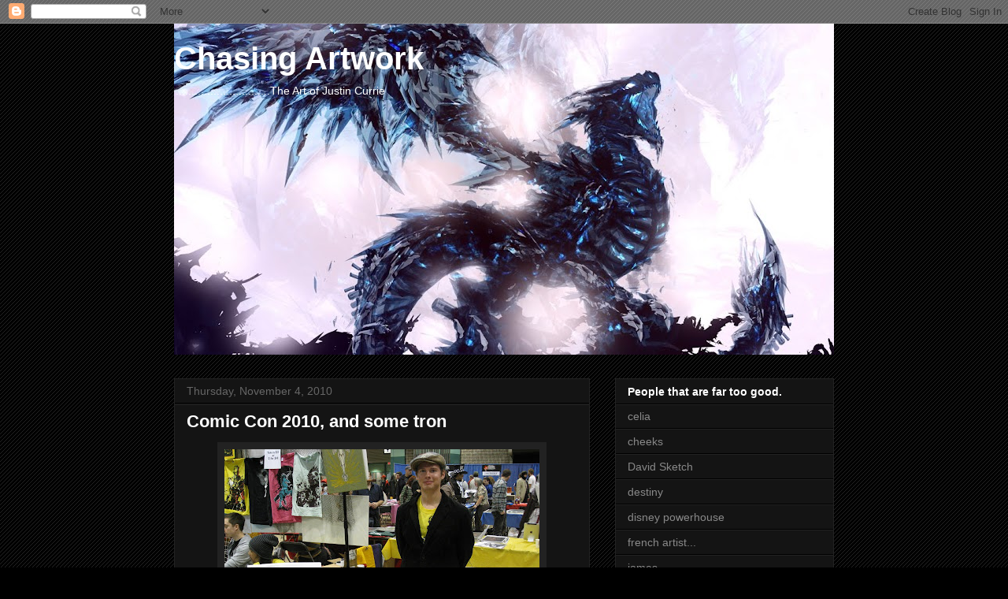

--- FILE ---
content_type: text/html; charset=UTF-8
request_url: http://currieart.blogspot.com/2010/11/comic-con-2010-and-some-tron.html
body_size: 9922
content:
<!DOCTYPE html>
<html class='v2' dir='ltr' lang='en'>
<head>
<link href='https://www.blogger.com/static/v1/widgets/335934321-css_bundle_v2.css' rel='stylesheet' type='text/css'/>
<meta content='width=1100' name='viewport'/>
<meta content='text/html; charset=UTF-8' http-equiv='Content-Type'/>
<meta content='blogger' name='generator'/>
<link href='http://currieart.blogspot.com/favicon.ico' rel='icon' type='image/x-icon'/>
<link href='http://currieart.blogspot.com/2010/11/comic-con-2010-and-some-tron.html' rel='canonical'/>
<link rel="alternate" type="application/atom+xml" title="Chasing Artwork - Atom" href="http://currieart.blogspot.com/feeds/posts/default" />
<link rel="alternate" type="application/rss+xml" title="Chasing Artwork - RSS" href="http://currieart.blogspot.com/feeds/posts/default?alt=rss" />
<link rel="service.post" type="application/atom+xml" title="Chasing Artwork - Atom" href="https://www.blogger.com/feeds/3889244106298444766/posts/default" />

<link rel="alternate" type="application/atom+xml" title="Chasing Artwork - Atom" href="http://currieart.blogspot.com/feeds/7032527747919975235/comments/default" />
<!--Can't find substitution for tag [blog.ieCssRetrofitLinks]-->
<link href='https://blogger.googleusercontent.com/img/b/R29vZ2xl/AVvXsEgF2DbaDip4gSmt739m0RuRBDR0wZanJy5sLmYBNx5ZPwaR9sGVC8WSgKVEP85L3CFrTYGJHxmMQ5zgDmyndxv_6TpypEEZ9UgQemWD366FDVXd1wUO7_XfcoJk9IQ1zv2aO0xtFi1a7a4/s400/C4_2010_Justin.jpg' rel='image_src'/>
<meta content='http://currieart.blogspot.com/2010/11/comic-con-2010-and-some-tron.html' property='og:url'/>
<meta content='Comic Con 2010, and some tron' property='og:title'/>
<meta content='Winnipeg&#39;s Comic Con 2010 was last weekend, went very very well for myself and my work. Think my next con will be Toronto&#39;s Wizard con in ma...' property='og:description'/>
<meta content='https://blogger.googleusercontent.com/img/b/R29vZ2xl/AVvXsEgF2DbaDip4gSmt739m0RuRBDR0wZanJy5sLmYBNx5ZPwaR9sGVC8WSgKVEP85L3CFrTYGJHxmMQ5zgDmyndxv_6TpypEEZ9UgQemWD366FDVXd1wUO7_XfcoJk9IQ1zv2aO0xtFi1a7a4/w1200-h630-p-k-no-nu/C4_2010_Justin.jpg' property='og:image'/>
<title>Chasing Artwork: Comic Con 2010, and some tron</title>
<style id='page-skin-1' type='text/css'><!--
/*
-----------------------------------------------
Blogger Template Style
Name:     Awesome Inc.
Designer: Tina Chen
URL:      tinachen.org
----------------------------------------------- */
/* Content
----------------------------------------------- */
body {
font: normal normal 13px Arial, Tahoma, Helvetica, FreeSans, sans-serif;
color: #ffffff;
background: #000000 url(http://www.blogblog.com/1kt/awesomeinc/body_background_dark.png) repeat scroll top left;
}
html body .content-outer {
min-width: 0;
max-width: 100%;
width: 100%;
}
a:link {
text-decoration: none;
color: #888888;
}
a:visited {
text-decoration: none;
color: #444444;
}
a:hover {
text-decoration: underline;
color: #cccccc;
}
.body-fauxcolumn-outer .cap-top {
position: absolute;
z-index: 1;
height: 276px;
width: 100%;
background: transparent none repeat-x scroll top left;
_background-image: none;
}
/* Columns
----------------------------------------------- */
.content-inner {
padding: 0;
}
.header-inner .section {
margin: 0 16px;
}
.tabs-inner .section {
margin: 0 16px;
}
.main-inner {
padding-top: 30px;
}
.main-inner .column-center-inner,
.main-inner .column-left-inner,
.main-inner .column-right-inner {
padding: 0 5px;
}
*+html body .main-inner .column-center-inner {
margin-top: -30px;
}
#layout .main-inner .column-center-inner {
margin-top: 0;
}
/* Header
----------------------------------------------- */
.header-outer {
margin: 0 0 0 0;
background: transparent none repeat scroll 0 0;
}
.Header h1 {
font: normal bold 40px Arial, Tahoma, Helvetica, FreeSans, sans-serif;
color: #ffffff;
text-shadow: 0 0 -1px #000000;
}
.Header h1 a {
color: #ffffff;
}
.Header .description {
font: normal normal 14px Arial, Tahoma, Helvetica, FreeSans, sans-serif;
color: #ffffff;
}
.header-inner .Header .titlewrapper,
.header-inner .Header .descriptionwrapper {
padding-left: 0;
padding-right: 0;
margin-bottom: 0;
}
.header-inner .Header .titlewrapper {
padding-top: 22px;
}
/* Tabs
----------------------------------------------- */
.tabs-outer {
overflow: hidden;
position: relative;
background: #141414 none repeat scroll 0 0;
}
#layout .tabs-outer {
overflow: visible;
}
.tabs-cap-top, .tabs-cap-bottom {
position: absolute;
width: 100%;
border-top: 1px solid #222222;
}
.tabs-cap-bottom {
bottom: 0;
}
.tabs-inner .widget li a {
display: inline-block;
margin: 0;
padding: .6em 1.5em;
font: normal bold 14px Arial, Tahoma, Helvetica, FreeSans, sans-serif;
color: #ffffff;
border-top: 1px solid #222222;
border-bottom: 1px solid #222222;
border-left: 1px solid #222222;
height: 16px;
line-height: 16px;
}
.tabs-inner .widget li:last-child a {
border-right: 1px solid #222222;
}
.tabs-inner .widget li.selected a, .tabs-inner .widget li a:hover {
background: #444444 none repeat-x scroll 0 -100px;
color: #ffffff;
}
/* Headings
----------------------------------------------- */
h2 {
font: normal bold 14px Arial, Tahoma, Helvetica, FreeSans, sans-serif;
color: #ffffff;
}
/* Widgets
----------------------------------------------- */
.main-inner .section {
margin: 0 27px;
padding: 0;
}
.main-inner .column-left-outer,
.main-inner .column-right-outer {
margin-top: 0;
}
#layout .main-inner .column-left-outer,
#layout .main-inner .column-right-outer {
margin-top: 0;
}
.main-inner .column-left-inner,
.main-inner .column-right-inner {
background: transparent none repeat 0 0;
-moz-box-shadow: 0 0 0 rgba(0, 0, 0, .2);
-webkit-box-shadow: 0 0 0 rgba(0, 0, 0, .2);
-goog-ms-box-shadow: 0 0 0 rgba(0, 0, 0, .2);
box-shadow: 0 0 0 rgba(0, 0, 0, .2);
-moz-border-radius: 0;
-webkit-border-radius: 0;
-goog-ms-border-radius: 0;
border-radius: 0;
}
#layout .main-inner .column-left-inner,
#layout .main-inner .column-right-inner {
margin-top: 0;
}
.sidebar .widget {
font: normal normal 14px Arial, Tahoma, Helvetica, FreeSans, sans-serif;
color: #ffffff;
}
.sidebar .widget a:link {
color: #888888;
}
.sidebar .widget a:visited {
color: #444444;
}
.sidebar .widget a:hover {
color: #cccccc;
}
.sidebar .widget h2 {
text-shadow: 0 0 -1px #000000;
}
.main-inner .widget {
background-color: #141414;
border: 1px solid #222222;
padding: 0 15px 15px;
margin: 20px -16px;
-moz-box-shadow: 0 0 0 rgba(0, 0, 0, .2);
-webkit-box-shadow: 0 0 0 rgba(0, 0, 0, .2);
-goog-ms-box-shadow: 0 0 0 rgba(0, 0, 0, .2);
box-shadow: 0 0 0 rgba(0, 0, 0, .2);
-moz-border-radius: 0;
-webkit-border-radius: 0;
-goog-ms-border-radius: 0;
border-radius: 0;
}
.main-inner .widget h2 {
margin: 0 -15px;
padding: .6em 15px .5em;
border-bottom: 1px solid #000000;
}
.footer-inner .widget h2 {
padding: 0 0 .4em;
border-bottom: 1px solid #000000;
}
.main-inner .widget h2 + div, .footer-inner .widget h2 + div {
border-top: 1px solid #222222;
padding-top: 8px;
}
.main-inner .widget .widget-content {
margin: 0 -15px;
padding: 7px 15px 0;
}
.main-inner .widget ul, .main-inner .widget #ArchiveList ul.flat {
margin: -8px -15px 0;
padding: 0;
list-style: none;
}
.main-inner .widget #ArchiveList {
margin: -8px 0 0;
}
.main-inner .widget ul li, .main-inner .widget #ArchiveList ul.flat li {
padding: .5em 15px;
text-indent: 0;
color: #666666;
border-top: 1px solid #222222;
border-bottom: 1px solid #000000;
}
.main-inner .widget #ArchiveList ul li {
padding-top: .25em;
padding-bottom: .25em;
}
.main-inner .widget ul li:first-child, .main-inner .widget #ArchiveList ul.flat li:first-child {
border-top: none;
}
.main-inner .widget ul li:last-child, .main-inner .widget #ArchiveList ul.flat li:last-child {
border-bottom: none;
}
.post-body {
position: relative;
}
.main-inner .widget .post-body ul {
padding: 0 2.5em;
margin: .5em 0;
list-style: disc;
}
.main-inner .widget .post-body ul li {
padding: 0.25em 0;
margin-bottom: .25em;
color: #ffffff;
border: none;
}
.footer-inner .widget ul {
padding: 0;
list-style: none;
}
.widget .zippy {
color: #666666;
}
/* Posts
----------------------------------------------- */
body .main-inner .Blog {
padding: 0;
margin-bottom: 1em;
background-color: transparent;
border: none;
-moz-box-shadow: 0 0 0 rgba(0, 0, 0, 0);
-webkit-box-shadow: 0 0 0 rgba(0, 0, 0, 0);
-goog-ms-box-shadow: 0 0 0 rgba(0, 0, 0, 0);
box-shadow: 0 0 0 rgba(0, 0, 0, 0);
}
.main-inner .section:last-child .Blog:last-child {
padding: 0;
margin-bottom: 1em;
}
.main-inner .widget h2.date-header {
margin: 0 -15px 1px;
padding: 0 0 0 0;
font: normal normal 14px Arial, Tahoma, Helvetica, FreeSans, sans-serif;
color: #666666;
background: transparent none no-repeat scroll top left;
border-top: 0 solid #222222;
border-bottom: 1px solid #000000;
-moz-border-radius-topleft: 0;
-moz-border-radius-topright: 0;
-webkit-border-top-left-radius: 0;
-webkit-border-top-right-radius: 0;
border-top-left-radius: 0;
border-top-right-radius: 0;
position: static;
bottom: 100%;
right: 15px;
text-shadow: 0 0 -1px #000000;
}
.main-inner .widget h2.date-header span {
font: normal normal 14px Arial, Tahoma, Helvetica, FreeSans, sans-serif;
display: block;
padding: .5em 15px;
border-left: 0 solid #222222;
border-right: 0 solid #222222;
}
.date-outer {
position: relative;
margin: 30px 0 20px;
padding: 0 15px;
background-color: #141414;
border: 1px solid #222222;
-moz-box-shadow: 0 0 0 rgba(0, 0, 0, .2);
-webkit-box-shadow: 0 0 0 rgba(0, 0, 0, .2);
-goog-ms-box-shadow: 0 0 0 rgba(0, 0, 0, .2);
box-shadow: 0 0 0 rgba(0, 0, 0, .2);
-moz-border-radius: 0;
-webkit-border-radius: 0;
-goog-ms-border-radius: 0;
border-radius: 0;
}
.date-outer:first-child {
margin-top: 0;
}
.date-outer:last-child {
margin-bottom: 20px;
-moz-border-radius-bottomleft: 0;
-moz-border-radius-bottomright: 0;
-webkit-border-bottom-left-radius: 0;
-webkit-border-bottom-right-radius: 0;
-goog-ms-border-bottom-left-radius: 0;
-goog-ms-border-bottom-right-radius: 0;
border-bottom-left-radius: 0;
border-bottom-right-radius: 0;
}
.date-posts {
margin: 0 -15px;
padding: 0 15px;
clear: both;
}
.post-outer, .inline-ad {
border-top: 1px solid #222222;
margin: 0 -15px;
padding: 15px 15px;
}
.post-outer {
padding-bottom: 10px;
}
.post-outer:first-child {
padding-top: 0;
border-top: none;
}
.post-outer:last-child, .inline-ad:last-child {
border-bottom: none;
}
.post-body {
position: relative;
}
.post-body img {
padding: 8px;
background: #222222;
border: 1px solid transparent;
-moz-box-shadow: 0 0 0 rgba(0, 0, 0, .2);
-webkit-box-shadow: 0 0 0 rgba(0, 0, 0, .2);
box-shadow: 0 0 0 rgba(0, 0, 0, .2);
-moz-border-radius: 0;
-webkit-border-radius: 0;
border-radius: 0;
}
h3.post-title, h4 {
font: normal bold 22px Arial, Tahoma, Helvetica, FreeSans, sans-serif;
color: #ffffff;
}
h3.post-title a {
font: normal bold 22px Arial, Tahoma, Helvetica, FreeSans, sans-serif;
color: #ffffff;
}
h3.post-title a:hover {
color: #cccccc;
text-decoration: underline;
}
.post-header {
margin: 0 0 1em;
}
.post-body {
line-height: 1.4;
}
.post-outer h2 {
color: #ffffff;
}
.post-footer {
margin: 1.5em 0 0;
}
#blog-pager {
padding: 15px;
font-size: 120%;
background-color: #141414;
border: 1px solid #222222;
-moz-box-shadow: 0 0 0 rgba(0, 0, 0, .2);
-webkit-box-shadow: 0 0 0 rgba(0, 0, 0, .2);
-goog-ms-box-shadow: 0 0 0 rgba(0, 0, 0, .2);
box-shadow: 0 0 0 rgba(0, 0, 0, .2);
-moz-border-radius: 0;
-webkit-border-radius: 0;
-goog-ms-border-radius: 0;
border-radius: 0;
-moz-border-radius-topleft: 0;
-moz-border-radius-topright: 0;
-webkit-border-top-left-radius: 0;
-webkit-border-top-right-radius: 0;
-goog-ms-border-top-left-radius: 0;
-goog-ms-border-top-right-radius: 0;
border-top-left-radius: 0;
border-top-right-radius-topright: 0;
margin-top: 1em;
}
.blog-feeds, .post-feeds {
margin: 1em 0;
text-align: center;
color: #ffffff;
}
.blog-feeds a, .post-feeds a {
color: #888888;
}
.blog-feeds a:visited, .post-feeds a:visited {
color: #444444;
}
.blog-feeds a:hover, .post-feeds a:hover {
color: #cccccc;
}
.post-outer .comments {
margin-top: 2em;
}
/* Comments
----------------------------------------------- */
.comments .comments-content .icon.blog-author {
background-repeat: no-repeat;
background-image: url([data-uri]);
}
.comments .comments-content .loadmore a {
border-top: 1px solid #222222;
border-bottom: 1px solid #222222;
}
.comments .continue {
border-top: 2px solid #222222;
}
/* Footer
----------------------------------------------- */
.footer-outer {
margin: -0 0 -1px;
padding: 0 0 0;
color: #ffffff;
overflow: hidden;
}
.footer-fauxborder-left {
border-top: 1px solid #222222;
background: #141414 none repeat scroll 0 0;
-moz-box-shadow: 0 0 0 rgba(0, 0, 0, .2);
-webkit-box-shadow: 0 0 0 rgba(0, 0, 0, .2);
-goog-ms-box-shadow: 0 0 0 rgba(0, 0, 0, .2);
box-shadow: 0 0 0 rgba(0, 0, 0, .2);
margin: 0 -0;
}
/* Mobile
----------------------------------------------- */
body.mobile {
background-size: auto;
}
.mobile .body-fauxcolumn-outer {
background: transparent none repeat scroll top left;
}
*+html body.mobile .main-inner .column-center-inner {
margin-top: 0;
}
.mobile .main-inner .widget {
padding: 0 0 15px;
}
.mobile .main-inner .widget h2 + div,
.mobile .footer-inner .widget h2 + div {
border-top: none;
padding-top: 0;
}
.mobile .footer-inner .widget h2 {
padding: 0.5em 0;
border-bottom: none;
}
.mobile .main-inner .widget .widget-content {
margin: 0;
padding: 7px 0 0;
}
.mobile .main-inner .widget ul,
.mobile .main-inner .widget #ArchiveList ul.flat {
margin: 0 -15px 0;
}
.mobile .main-inner .widget h2.date-header {
right: 0;
}
.mobile .date-header span {
padding: 0.4em 0;
}
.mobile .date-outer:first-child {
margin-bottom: 0;
border: 1px solid #222222;
-moz-border-radius-topleft: 0;
-moz-border-radius-topright: 0;
-webkit-border-top-left-radius: 0;
-webkit-border-top-right-radius: 0;
-goog-ms-border-top-left-radius: 0;
-goog-ms-border-top-right-radius: 0;
border-top-left-radius: 0;
border-top-right-radius: 0;
}
.mobile .date-outer {
border-color: #222222;
border-width: 0 1px 1px;
}
.mobile .date-outer:last-child {
margin-bottom: 0;
}
.mobile .main-inner {
padding: 0;
}
.mobile .header-inner .section {
margin: 0;
}
.mobile .post-outer, .mobile .inline-ad {
padding: 5px 0;
}
.mobile .tabs-inner .section {
margin: 0 10px;
}
.mobile .main-inner .widget h2 {
margin: 0;
padding: 0;
}
.mobile .main-inner .widget h2.date-header span {
padding: 0;
}
.mobile .main-inner .widget .widget-content {
margin: 0;
padding: 7px 0 0;
}
.mobile #blog-pager {
border: 1px solid transparent;
background: #141414 none repeat scroll 0 0;
}
.mobile .main-inner .column-left-inner,
.mobile .main-inner .column-right-inner {
background: transparent none repeat 0 0;
-moz-box-shadow: none;
-webkit-box-shadow: none;
-goog-ms-box-shadow: none;
box-shadow: none;
}
.mobile .date-posts {
margin: 0;
padding: 0;
}
.mobile .footer-fauxborder-left {
margin: 0;
border-top: inherit;
}
.mobile .main-inner .section:last-child .Blog:last-child {
margin-bottom: 0;
}
.mobile-index-contents {
color: #ffffff;
}
.mobile .mobile-link-button {
background: #888888 none repeat scroll 0 0;
}
.mobile-link-button a:link, .mobile-link-button a:visited {
color: #ffffff;
}
.mobile .tabs-inner .PageList .widget-content {
background: transparent;
border-top: 1px solid;
border-color: #222222;
color: #ffffff;
}
.mobile .tabs-inner .PageList .widget-content .pagelist-arrow {
border-left: 1px solid #222222;
}

--></style>
<style id='template-skin-1' type='text/css'><!--
body {
min-width: 870px;
}
.content-outer, .content-fauxcolumn-outer, .region-inner {
min-width: 870px;
max-width: 870px;
_width: 870px;
}
.main-inner .columns {
padding-left: 0;
padding-right: 310px;
}
.main-inner .fauxcolumn-center-outer {
left: 0;
right: 310px;
/* IE6 does not respect left and right together */
_width: expression(this.parentNode.offsetWidth -
parseInt("0") -
parseInt("310px") + 'px');
}
.main-inner .fauxcolumn-left-outer {
width: 0;
}
.main-inner .fauxcolumn-right-outer {
width: 310px;
}
.main-inner .column-left-outer {
width: 0;
right: 100%;
margin-left: -0;
}
.main-inner .column-right-outer {
width: 310px;
margin-right: -310px;
}
#layout {
min-width: 0;
}
#layout .content-outer {
min-width: 0;
width: 800px;
}
#layout .region-inner {
min-width: 0;
width: auto;
}
body#layout div.add_widget {
padding: 8px;
}
body#layout div.add_widget a {
margin-left: 32px;
}
--></style>
<link href='https://www.blogger.com/dyn-css/authorization.css?targetBlogID=3889244106298444766&amp;zx=9ee36652-be10-43fa-b49f-606aad2e40b6' media='none' onload='if(media!=&#39;all&#39;)media=&#39;all&#39;' rel='stylesheet'/><noscript><link href='https://www.blogger.com/dyn-css/authorization.css?targetBlogID=3889244106298444766&amp;zx=9ee36652-be10-43fa-b49f-606aad2e40b6' rel='stylesheet'/></noscript>
<meta name='google-adsense-platform-account' content='ca-host-pub-1556223355139109'/>
<meta name='google-adsense-platform-domain' content='blogspot.com'/>

</head>
<body class='loading variant-dark'>
<div class='navbar section' id='navbar' name='Navbar'><div class='widget Navbar' data-version='1' id='Navbar1'><script type="text/javascript">
    function setAttributeOnload(object, attribute, val) {
      if(window.addEventListener) {
        window.addEventListener('load',
          function(){ object[attribute] = val; }, false);
      } else {
        window.attachEvent('onload', function(){ object[attribute] = val; });
      }
    }
  </script>
<div id="navbar-iframe-container"></div>
<script type="text/javascript" src="https://apis.google.com/js/platform.js"></script>
<script type="text/javascript">
      gapi.load("gapi.iframes:gapi.iframes.style.bubble", function() {
        if (gapi.iframes && gapi.iframes.getContext) {
          gapi.iframes.getContext().openChild({
              url: 'https://www.blogger.com/navbar/3889244106298444766?po\x3d7032527747919975235\x26origin\x3dhttp://currieart.blogspot.com',
              where: document.getElementById("navbar-iframe-container"),
              id: "navbar-iframe"
          });
        }
      });
    </script><script type="text/javascript">
(function() {
var script = document.createElement('script');
script.type = 'text/javascript';
script.src = '//pagead2.googlesyndication.com/pagead/js/google_top_exp.js';
var head = document.getElementsByTagName('head')[0];
if (head) {
head.appendChild(script);
}})();
</script>
</div></div>
<div class='body-fauxcolumns'>
<div class='fauxcolumn-outer body-fauxcolumn-outer'>
<div class='cap-top'>
<div class='cap-left'></div>
<div class='cap-right'></div>
</div>
<div class='fauxborder-left'>
<div class='fauxborder-right'></div>
<div class='fauxcolumn-inner'>
</div>
</div>
<div class='cap-bottom'>
<div class='cap-left'></div>
<div class='cap-right'></div>
</div>
</div>
</div>
<div class='content'>
<div class='content-fauxcolumns'>
<div class='fauxcolumn-outer content-fauxcolumn-outer'>
<div class='cap-top'>
<div class='cap-left'></div>
<div class='cap-right'></div>
</div>
<div class='fauxborder-left'>
<div class='fauxborder-right'></div>
<div class='fauxcolumn-inner'>
</div>
</div>
<div class='cap-bottom'>
<div class='cap-left'></div>
<div class='cap-right'></div>
</div>
</div>
</div>
<div class='content-outer'>
<div class='content-cap-top cap-top'>
<div class='cap-left'></div>
<div class='cap-right'></div>
</div>
<div class='fauxborder-left content-fauxborder-left'>
<div class='fauxborder-right content-fauxborder-right'></div>
<div class='content-inner'>
<header>
<div class='header-outer'>
<div class='header-cap-top cap-top'>
<div class='cap-left'></div>
<div class='cap-right'></div>
</div>
<div class='fauxborder-left header-fauxborder-left'>
<div class='fauxborder-right header-fauxborder-right'></div>
<div class='region-inner header-inner'>
<div class='header section' id='header' name='Header'><div class='widget Header' data-version='1' id='Header1'>
<div id='header-inner' style='background-image: url("https://blogger.googleusercontent.com/img/b/R29vZ2xl/AVvXsEjaBlOD-4FbM6fvH0ZQwhl6_fKH5DNJAqyTkvTa-m-uIhZZ-NoxSoGpUJABSi9sTbya3vLpaCKDm4yVn-24cqhzIWuG_3nVgdiTEg85qswZeDcb45OTeD15QdxcIVECoNFBW4FnQKIlHj8/s838/header.jpg"); background-position: left; min-height: 420px; _height: 420px; background-repeat: no-repeat; '>
<div class='titlewrapper' style='background: transparent'>
<h1 class='title' style='background: transparent; border-width: 0px'>
<a href='http://currieart.blogspot.com/'>
Chasing Artwork
</a>
</h1>
</div>
<div class='descriptionwrapper'>
<p class='description'><span>..............................The Art of Justin Currie</span></p>
</div>
</div>
</div></div>
</div>
</div>
<div class='header-cap-bottom cap-bottom'>
<div class='cap-left'></div>
<div class='cap-right'></div>
</div>
</div>
</header>
<div class='tabs-outer'>
<div class='tabs-cap-top cap-top'>
<div class='cap-left'></div>
<div class='cap-right'></div>
</div>
<div class='fauxborder-left tabs-fauxborder-left'>
<div class='fauxborder-right tabs-fauxborder-right'></div>
<div class='region-inner tabs-inner'>
<div class='tabs no-items section' id='crosscol' name='Cross-Column'></div>
<div class='tabs no-items section' id='crosscol-overflow' name='Cross-Column 2'></div>
</div>
</div>
<div class='tabs-cap-bottom cap-bottom'>
<div class='cap-left'></div>
<div class='cap-right'></div>
</div>
</div>
<div class='main-outer'>
<div class='main-cap-top cap-top'>
<div class='cap-left'></div>
<div class='cap-right'></div>
</div>
<div class='fauxborder-left main-fauxborder-left'>
<div class='fauxborder-right main-fauxborder-right'></div>
<div class='region-inner main-inner'>
<div class='columns fauxcolumns'>
<div class='fauxcolumn-outer fauxcolumn-center-outer'>
<div class='cap-top'>
<div class='cap-left'></div>
<div class='cap-right'></div>
</div>
<div class='fauxborder-left'>
<div class='fauxborder-right'></div>
<div class='fauxcolumn-inner'>
</div>
</div>
<div class='cap-bottom'>
<div class='cap-left'></div>
<div class='cap-right'></div>
</div>
</div>
<div class='fauxcolumn-outer fauxcolumn-left-outer'>
<div class='cap-top'>
<div class='cap-left'></div>
<div class='cap-right'></div>
</div>
<div class='fauxborder-left'>
<div class='fauxborder-right'></div>
<div class='fauxcolumn-inner'>
</div>
</div>
<div class='cap-bottom'>
<div class='cap-left'></div>
<div class='cap-right'></div>
</div>
</div>
<div class='fauxcolumn-outer fauxcolumn-right-outer'>
<div class='cap-top'>
<div class='cap-left'></div>
<div class='cap-right'></div>
</div>
<div class='fauxborder-left'>
<div class='fauxborder-right'></div>
<div class='fauxcolumn-inner'>
</div>
</div>
<div class='cap-bottom'>
<div class='cap-left'></div>
<div class='cap-right'></div>
</div>
</div>
<!-- corrects IE6 width calculation -->
<div class='columns-inner'>
<div class='column-center-outer'>
<div class='column-center-inner'>
<div class='main section' id='main' name='Main'><div class='widget Blog' data-version='1' id='Blog1'>
<div class='blog-posts hfeed'>

          <div class="date-outer">
        
<h2 class='date-header'><span>Thursday, November 4, 2010</span></h2>

          <div class="date-posts">
        
<div class='post-outer'>
<div class='post hentry uncustomized-post-template' itemprop='blogPost' itemscope='itemscope' itemtype='http://schema.org/BlogPosting'>
<meta content='https://blogger.googleusercontent.com/img/b/R29vZ2xl/AVvXsEgF2DbaDip4gSmt739m0RuRBDR0wZanJy5sLmYBNx5ZPwaR9sGVC8WSgKVEP85L3CFrTYGJHxmMQ5zgDmyndxv_6TpypEEZ9UgQemWD366FDVXd1wUO7_XfcoJk9IQ1zv2aO0xtFi1a7a4/s400/C4_2010_Justin.jpg' itemprop='image_url'/>
<meta content='3889244106298444766' itemprop='blogId'/>
<meta content='7032527747919975235' itemprop='postId'/>
<a name='7032527747919975235'></a>
<h3 class='post-title entry-title' itemprop='name'>
Comic Con 2010, and some tron
</h3>
<div class='post-header'>
<div class='post-header-line-1'></div>
</div>
<div class='post-body entry-content' id='post-body-7032527747919975235' itemprop='description articleBody'>
<a href="https://blogger.googleusercontent.com/img/b/R29vZ2xl/AVvXsEgF2DbaDip4gSmt739m0RuRBDR0wZanJy5sLmYBNx5ZPwaR9sGVC8WSgKVEP85L3CFrTYGJHxmMQ5zgDmyndxv_6TpypEEZ9UgQemWD366FDVXd1wUO7_XfcoJk9IQ1zv2aO0xtFi1a7a4/s1600/C4_2010_Justin.jpg" onblur="try {parent.deselectBloggerImageGracefully();} catch(e) {}"><img alt="" border="0" id="BLOGGER_PHOTO_ID_5535588367312559170" src="https://blogger.googleusercontent.com/img/b/R29vZ2xl/AVvXsEgF2DbaDip4gSmt739m0RuRBDR0wZanJy5sLmYBNx5ZPwaR9sGVC8WSgKVEP85L3CFrTYGJHxmMQ5zgDmyndxv_6TpypEEZ9UgQemWD366FDVXd1wUO7_XfcoJk9IQ1zv2aO0xtFi1a7a4/s400/C4_2010_Justin.jpg" style="margin: 0px auto 10px; display: block; text-align: center; cursor: pointer; width: 400px; height: 300px;" /></a><br />Winnipeg's Comic Con 2010 was last weekend, went very very well for myself and my work. Think my next con will be Toronto's Wizard con in march, then hopefully I can attend something big in the states, perhaps new york :)<br /><br /><div style="text-align: center;"><a href="https://blogger.googleusercontent.com/img/b/R29vZ2xl/AVvXsEgYQqZp-IvNukx-wOmOSLSo5J_Mz_elS9CbX01fOk7IxK9GJisix5yNY4ZPMqyW4SmgsrHPYo4rkjboRh9dou-vSlQxtSKgDXTiy__PL-xvSHooZ0SjxKVygMGAUmkRo_2DOu9cv-UQYs0/s1600/Picture+4.png" onblur="try {parent.deselectBloggerImageGracefully();} catch(e) {}"><img alt="" border="0" id="BLOGGER_PHOTO_ID_5535588356993269650" src="https://blogger.googleusercontent.com/img/b/R29vZ2xl/AVvXsEgYQqZp-IvNukx-wOmOSLSo5J_Mz_elS9CbX01fOk7IxK9GJisix5yNY4ZPMqyW4SmgsrHPYo4rkjboRh9dou-vSlQxtSKgDXTiy__PL-xvSHooZ0SjxKVygMGAUmkRo_2DOu9cv-UQYs0/s400/Picture+4.png" style="margin: 0px auto 10px; display: block; text-align: center; cursor: pointer; width: 267px; height: 400px;" /></a>The new tron movie has me captivated. the visual style is just top notch. hope the actual film will be nearly as good as the art direction :)<br /><br />Im calling this character "Aster"<br /></div>
<div style='clear: both;'></div>
</div>
<div class='post-footer'>
<div class='post-footer-line post-footer-line-1'>
<span class='post-author vcard'>
Posted by
<span class='fn' itemprop='author' itemscope='itemscope' itemtype='http://schema.org/Person'>
<meta content='https://www.blogger.com/profile/02729081430492247696' itemprop='url'/>
<a class='g-profile' href='https://www.blogger.com/profile/02729081430492247696' rel='author' title='author profile'>
<span itemprop='name'>Justin</span>
</a>
</span>
</span>
<span class='post-timestamp'>
at
<meta content='http://currieart.blogspot.com/2010/11/comic-con-2010-and-some-tron.html' itemprop='url'/>
<a class='timestamp-link' href='http://currieart.blogspot.com/2010/11/comic-con-2010-and-some-tron.html' rel='bookmark' title='permanent link'><abbr class='published' itemprop='datePublished' title='2010-11-04T00:09:00-07:00'>12:09&#8239;AM</abbr></a>
</span>
<span class='post-comment-link'>
</span>
<span class='post-icons'>
<span class='item-control blog-admin pid-1754258879'>
<a href='https://www.blogger.com/post-edit.g?blogID=3889244106298444766&postID=7032527747919975235&from=pencil' title='Edit Post'>
<img alt='' class='icon-action' height='18' src='https://resources.blogblog.com/img/icon18_edit_allbkg.gif' width='18'/>
</a>
</span>
</span>
<div class='post-share-buttons goog-inline-block'>
</div>
</div>
<div class='post-footer-line post-footer-line-2'>
<span class='post-labels'>
Labels:
<a href='http://currieart.blogspot.com/search/label/Comic%20Con' rel='tag'>Comic Con</a>,
<a href='http://currieart.blogspot.com/search/label/Shattered%20Vector%20Painting' rel='tag'>Shattered Vector Painting</a>,
<a href='http://currieart.blogspot.com/search/label/Tron' rel='tag'>Tron</a>
</span>
</div>
<div class='post-footer-line post-footer-line-3'>
<span class='post-location'>
</span>
</div>
</div>
</div>
<div class='comments' id='comments'>
<a name='comments'></a>
<h4>No comments:</h4>
<div id='Blog1_comments-block-wrapper'>
<dl class='avatar-comment-indent' id='comments-block'>
</dl>
</div>
<p class='comment-footer'>
<a href='https://www.blogger.com/comment/fullpage/post/3889244106298444766/7032527747919975235' onclick=''>Post a Comment</a>
</p>
</div>
</div>

        </div></div>
      
</div>
<div class='blog-pager' id='blog-pager'>
<span id='blog-pager-newer-link'>
<a class='blog-pager-newer-link' href='http://currieart.blogspot.com/2010/11/remnant-2.html' id='Blog1_blog-pager-newer-link' title='Newer Post'>Newer Post</a>
</span>
<span id='blog-pager-older-link'>
<a class='blog-pager-older-link' href='http://currieart.blogspot.com/2010/10/art-nights.html' id='Blog1_blog-pager-older-link' title='Older Post'>Older Post</a>
</span>
<a class='home-link' href='http://currieart.blogspot.com/'>Home</a>
</div>
<div class='clear'></div>
<div class='post-feeds'>
<div class='feed-links'>
Subscribe to:
<a class='feed-link' href='http://currieart.blogspot.com/feeds/7032527747919975235/comments/default' target='_blank' type='application/atom+xml'>Post Comments (Atom)</a>
</div>
</div>
</div></div>
</div>
</div>
<div class='column-left-outer'>
<div class='column-left-inner'>
<aside>
</aside>
</div>
</div>
<div class='column-right-outer'>
<div class='column-right-inner'>
<aside>
<div class='sidebar section' id='sidebar-right-1'><div class='widget LinkList' data-version='1' id='LinkList1'>
<h2>People that are far too good.</h2>
<div class='widget-content'>
<ul>
<li><a href='http://cofcircles.blogspot.com/'>celia</a></li>
<li><a href='http://gotcheeks.blogspot.com/'>cheeks</a></li>
<li><a href='http://davidsketch.blogspot.com/'>David Sketch</a></li>
<li><a href='http://destinyw.blogspot.com/'>destiny</a></li>
<li><a href='http://theartofglenkeane.blogspot.com/'>disney powerhouse</a></li>
<li><a href='http://pecheurdereve.blogspot.com/'>french artist...</a></li>
<li><a href='http://kalamafraz.blogspot.com/'>james</a></li>
<li><a href='http://www.jessicaborutski.blogspot.com/'>jessica borutski</a></li>
<li><a href='http://www.desoluz.blogspot.com/'>jose lopez</a></li>
<li><a href='http://catapusdesign.blogspot.com/'>kev</a></li>
<li><a href='http://leseanthomas.blogspot.com/'>lesean thomas</a></li>
<li><a href='http://mathema-comic.blogspot.com/'>Mathema</a></li>
<li><a href='http://joshuamiddleton.blogspot.com/'>middleton</a></li>
<li><a href='http://paperwalker.blogspot.com/'>paperwalker</a></li>
<li><a href='http://pennyarcadeart.blogspot.com/'>Penny Arcade</a></li>
<li><a href='http://processjunkie.blogspot.com/'>process junkie</a></li>
<li><a href='http://www.skottieyoung.com/'>skottie young</a></li>
<li><a href='http://waltergatus.blogspot.com/'>Walt art</a></li>
<li><a href='http://andrewandavid.blogspot.com/'>wander</a></li>
</ul>
<div class='clear'></div>
</div>
</div></div>
<table border='0' cellpadding='0' cellspacing='0' class='section-columns columns-2'>
<tbody>
<tr>
<td class='first columns-cell'>
<div class='sidebar no-items section' id='sidebar-right-2-1'></div>
</td>
<td class='columns-cell'>
<div class='sidebar section' id='sidebar-right-2-2'><div class='widget BlogArchive' data-version='1' id='BlogArchive1'>
<h2>Blog Archive</h2>
<div class='widget-content'>
<div id='ArchiveList'>
<div id='BlogArchive1_ArchiveList'>
<ul class='flat'>
<li class='archivedate'>
<a href='http://currieart.blogspot.com/2017/01/'>January</a> (1)
      </li>
<li class='archivedate'>
<a href='http://currieart.blogspot.com/2013/02/'>February</a> (3)
      </li>
<li class='archivedate'>
<a href='http://currieart.blogspot.com/2012/12/'>December</a> (1)
      </li>
<li class='archivedate'>
<a href='http://currieart.blogspot.com/2012/11/'>November</a> (6)
      </li>
<li class='archivedate'>
<a href='http://currieart.blogspot.com/2012/10/'>October</a> (3)
      </li>
<li class='archivedate'>
<a href='http://currieart.blogspot.com/2012/09/'>September</a> (4)
      </li>
<li class='archivedate'>
<a href='http://currieart.blogspot.com/2012/08/'>August</a> (4)
      </li>
<li class='archivedate'>
<a href='http://currieart.blogspot.com/2012/07/'>July</a> (3)
      </li>
<li class='archivedate'>
<a href='http://currieart.blogspot.com/2012/06/'>June</a> (3)
      </li>
<li class='archivedate'>
<a href='http://currieart.blogspot.com/2012/05/'>May</a> (4)
      </li>
<li class='archivedate'>
<a href='http://currieart.blogspot.com/2012/04/'>April</a> (8)
      </li>
<li class='archivedate'>
<a href='http://currieart.blogspot.com/2012/03/'>March</a> (1)
      </li>
<li class='archivedate'>
<a href='http://currieart.blogspot.com/2012/02/'>February</a> (4)
      </li>
<li class='archivedate'>
<a href='http://currieart.blogspot.com/2012/01/'>January</a> (3)
      </li>
<li class='archivedate'>
<a href='http://currieart.blogspot.com/2011/12/'>December</a> (2)
      </li>
<li class='archivedate'>
<a href='http://currieart.blogspot.com/2011/11/'>November</a> (7)
      </li>
<li class='archivedate'>
<a href='http://currieart.blogspot.com/2011/10/'>October</a> (6)
      </li>
<li class='archivedate'>
<a href='http://currieart.blogspot.com/2011/09/'>September</a> (3)
      </li>
<li class='archivedate'>
<a href='http://currieart.blogspot.com/2011/08/'>August</a> (4)
      </li>
<li class='archivedate'>
<a href='http://currieart.blogspot.com/2011/07/'>July</a> (4)
      </li>
<li class='archivedate'>
<a href='http://currieart.blogspot.com/2011/06/'>June</a> (4)
      </li>
<li class='archivedate'>
<a href='http://currieart.blogspot.com/2011/05/'>May</a> (3)
      </li>
<li class='archivedate'>
<a href='http://currieart.blogspot.com/2011/04/'>April</a> (5)
      </li>
<li class='archivedate'>
<a href='http://currieart.blogspot.com/2011/03/'>March</a> (4)
      </li>
<li class='archivedate'>
<a href='http://currieart.blogspot.com/2011/02/'>February</a> (1)
      </li>
<li class='archivedate'>
<a href='http://currieart.blogspot.com/2011/01/'>January</a> (4)
      </li>
<li class='archivedate'>
<a href='http://currieart.blogspot.com/2010/12/'>December</a> (5)
      </li>
<li class='archivedate'>
<a href='http://currieart.blogspot.com/2010/11/'>November</a> (12)
      </li>
<li class='archivedate'>
<a href='http://currieart.blogspot.com/2010/10/'>October</a> (5)
      </li>
<li class='archivedate'>
<a href='http://currieart.blogspot.com/2010/09/'>September</a> (8)
      </li>
<li class='archivedate'>
<a href='http://currieart.blogspot.com/2010/08/'>August</a> (3)
      </li>
<li class='archivedate'>
<a href='http://currieart.blogspot.com/2010/07/'>July</a> (5)
      </li>
<li class='archivedate'>
<a href='http://currieart.blogspot.com/2010/06/'>June</a> (7)
      </li>
<li class='archivedate'>
<a href='http://currieart.blogspot.com/2010/05/'>May</a> (4)
      </li>
<li class='archivedate'>
<a href='http://currieart.blogspot.com/2010/04/'>April</a> (4)
      </li>
<li class='archivedate'>
<a href='http://currieart.blogspot.com/2010/03/'>March</a> (6)
      </li>
<li class='archivedate'>
<a href='http://currieart.blogspot.com/2010/02/'>February</a> (15)
      </li>
<li class='archivedate'>
<a href='http://currieart.blogspot.com/2010/01/'>January</a> (8)
      </li>
<li class='archivedate'>
<a href='http://currieart.blogspot.com/2009/12/'>December</a> (4)
      </li>
<li class='archivedate'>
<a href='http://currieart.blogspot.com/2009/11/'>November</a> (9)
      </li>
<li class='archivedate'>
<a href='http://currieart.blogspot.com/2009/10/'>October</a> (17)
      </li>
<li class='archivedate'>
<a href='http://currieart.blogspot.com/2009/09/'>September</a> (13)
      </li>
<li class='archivedate'>
<a href='http://currieart.blogspot.com/2009/08/'>August</a> (6)
      </li>
<li class='archivedate'>
<a href='http://currieart.blogspot.com/2009/07/'>July</a> (5)
      </li>
<li class='archivedate'>
<a href='http://currieart.blogspot.com/2009/06/'>June</a> (5)
      </li>
<li class='archivedate'>
<a href='http://currieart.blogspot.com/2009/05/'>May</a> (2)
      </li>
<li class='archivedate'>
<a href='http://currieart.blogspot.com/2009/04/'>April</a> (7)
      </li>
<li class='archivedate'>
<a href='http://currieart.blogspot.com/2009/03/'>March</a> (3)
      </li>
<li class='archivedate'>
<a href='http://currieart.blogspot.com/2009/02/'>February</a> (7)
      </li>
<li class='archivedate'>
<a href='http://currieart.blogspot.com/2009/01/'>January</a> (6)
      </li>
<li class='archivedate'>
<a href='http://currieart.blogspot.com/2008/12/'>December</a> (4)
      </li>
<li class='archivedate'>
<a href='http://currieart.blogspot.com/2008/11/'>November</a> (7)
      </li>
<li class='archivedate'>
<a href='http://currieart.blogspot.com/2008/10/'>October</a> (7)
      </li>
<li class='archivedate'>
<a href='http://currieart.blogspot.com/2008/09/'>September</a> (15)
      </li>
<li class='archivedate'>
<a href='http://currieart.blogspot.com/2008/08/'>August</a> (2)
      </li>
<li class='archivedate'>
<a href='http://currieart.blogspot.com/2008/07/'>July</a> (7)
      </li>
<li class='archivedate'>
<a href='http://currieart.blogspot.com/2008/06/'>June</a> (10)
      </li>
<li class='archivedate'>
<a href='http://currieart.blogspot.com/2008/04/'>April</a> (5)
      </li>
</ul>
</div>
</div>
<div class='clear'></div>
</div>
</div></div>
</td>
</tr>
</tbody>
</table>
<div class='sidebar no-items section' id='sidebar-right-3'></div>
</aside>
</div>
</div>
</div>
<div style='clear: both'></div>
<!-- columns -->
</div>
<!-- main -->
</div>
</div>
<div class='main-cap-bottom cap-bottom'>
<div class='cap-left'></div>
<div class='cap-right'></div>
</div>
</div>
<footer>
<div class='footer-outer'>
<div class='footer-cap-top cap-top'>
<div class='cap-left'></div>
<div class='cap-right'></div>
</div>
<div class='fauxborder-left footer-fauxborder-left'>
<div class='fauxborder-right footer-fauxborder-right'></div>
<div class='region-inner footer-inner'>
<div class='foot no-items section' id='footer-1'></div>
<table border='0' cellpadding='0' cellspacing='0' class='section-columns columns-2'>
<tbody>
<tr>
<td class='first columns-cell'>
<div class='foot no-items section' id='footer-2-1'></div>
</td>
<td class='columns-cell'>
<div class='foot no-items section' id='footer-2-2'></div>
</td>
</tr>
</tbody>
</table>
<!-- outside of the include in order to lock Attribution widget -->
<div class='foot section' id='footer-3' name='Footer'><div class='widget Attribution' data-version='1' id='Attribution1'>
<div class='widget-content' style='text-align: center;'>
Awesome Inc. theme. Powered by <a href='https://www.blogger.com' target='_blank'>Blogger</a>.
</div>
<div class='clear'></div>
</div></div>
</div>
</div>
<div class='footer-cap-bottom cap-bottom'>
<div class='cap-left'></div>
<div class='cap-right'></div>
</div>
</div>
</footer>
<!-- content -->
</div>
</div>
<div class='content-cap-bottom cap-bottom'>
<div class='cap-left'></div>
<div class='cap-right'></div>
</div>
</div>
</div>
<script type='text/javascript'>
    window.setTimeout(function() {
        document.body.className = document.body.className.replace('loading', '');
      }, 10);
  </script>

<script type="text/javascript" src="https://www.blogger.com/static/v1/widgets/2028843038-widgets.js"></script>
<script type='text/javascript'>
window['__wavt'] = 'AOuZoY6BWczX-83aYNoCwvvbvkokIE-qkg:1770078892545';_WidgetManager._Init('//www.blogger.com/rearrange?blogID\x3d3889244106298444766','//currieart.blogspot.com/2010/11/comic-con-2010-and-some-tron.html','3889244106298444766');
_WidgetManager._SetDataContext([{'name': 'blog', 'data': {'blogId': '3889244106298444766', 'title': 'Chasing Artwork', 'url': 'http://currieart.blogspot.com/2010/11/comic-con-2010-and-some-tron.html', 'canonicalUrl': 'http://currieart.blogspot.com/2010/11/comic-con-2010-and-some-tron.html', 'homepageUrl': 'http://currieart.blogspot.com/', 'searchUrl': 'http://currieart.blogspot.com/search', 'canonicalHomepageUrl': 'http://currieart.blogspot.com/', 'blogspotFaviconUrl': 'http://currieart.blogspot.com/favicon.ico', 'bloggerUrl': 'https://www.blogger.com', 'hasCustomDomain': false, 'httpsEnabled': true, 'enabledCommentProfileImages': true, 'gPlusViewType': 'FILTERED_POSTMOD', 'adultContent': false, 'analyticsAccountNumber': '', 'encoding': 'UTF-8', 'locale': 'en', 'localeUnderscoreDelimited': 'en', 'languageDirection': 'ltr', 'isPrivate': false, 'isMobile': false, 'isMobileRequest': false, 'mobileClass': '', 'isPrivateBlog': false, 'isDynamicViewsAvailable': true, 'feedLinks': '\x3clink rel\x3d\x22alternate\x22 type\x3d\x22application/atom+xml\x22 title\x3d\x22Chasing Artwork - Atom\x22 href\x3d\x22http://currieart.blogspot.com/feeds/posts/default\x22 /\x3e\n\x3clink rel\x3d\x22alternate\x22 type\x3d\x22application/rss+xml\x22 title\x3d\x22Chasing Artwork - RSS\x22 href\x3d\x22http://currieart.blogspot.com/feeds/posts/default?alt\x3drss\x22 /\x3e\n\x3clink rel\x3d\x22service.post\x22 type\x3d\x22application/atom+xml\x22 title\x3d\x22Chasing Artwork - Atom\x22 href\x3d\x22https://www.blogger.com/feeds/3889244106298444766/posts/default\x22 /\x3e\n\n\x3clink rel\x3d\x22alternate\x22 type\x3d\x22application/atom+xml\x22 title\x3d\x22Chasing Artwork - Atom\x22 href\x3d\x22http://currieart.blogspot.com/feeds/7032527747919975235/comments/default\x22 /\x3e\n', 'meTag': '', 'adsenseHostId': 'ca-host-pub-1556223355139109', 'adsenseHasAds': false, 'adsenseAutoAds': false, 'boqCommentIframeForm': true, 'loginRedirectParam': '', 'view': '', 'dynamicViewsCommentsSrc': '//www.blogblog.com/dynamicviews/4224c15c4e7c9321/js/comments.js', 'dynamicViewsScriptSrc': '//www.blogblog.com/dynamicviews/37a6e0839a907093', 'plusOneApiSrc': 'https://apis.google.com/js/platform.js', 'disableGComments': true, 'interstitialAccepted': false, 'sharing': {'platforms': [{'name': 'Get link', 'key': 'link', 'shareMessage': 'Get link', 'target': ''}, {'name': 'Facebook', 'key': 'facebook', 'shareMessage': 'Share to Facebook', 'target': 'facebook'}, {'name': 'BlogThis!', 'key': 'blogThis', 'shareMessage': 'BlogThis!', 'target': 'blog'}, {'name': 'X', 'key': 'twitter', 'shareMessage': 'Share to X', 'target': 'twitter'}, {'name': 'Pinterest', 'key': 'pinterest', 'shareMessage': 'Share to Pinterest', 'target': 'pinterest'}, {'name': 'Email', 'key': 'email', 'shareMessage': 'Email', 'target': 'email'}], 'disableGooglePlus': true, 'googlePlusShareButtonWidth': 0, 'googlePlusBootstrap': '\x3cscript type\x3d\x22text/javascript\x22\x3ewindow.___gcfg \x3d {\x27lang\x27: \x27en\x27};\x3c/script\x3e'}, 'hasCustomJumpLinkMessage': false, 'jumpLinkMessage': 'Read more', 'pageType': 'item', 'postId': '7032527747919975235', 'postImageThumbnailUrl': 'https://blogger.googleusercontent.com/img/b/R29vZ2xl/AVvXsEgF2DbaDip4gSmt739m0RuRBDR0wZanJy5sLmYBNx5ZPwaR9sGVC8WSgKVEP85L3CFrTYGJHxmMQ5zgDmyndxv_6TpypEEZ9UgQemWD366FDVXd1wUO7_XfcoJk9IQ1zv2aO0xtFi1a7a4/s72-c/C4_2010_Justin.jpg', 'postImageUrl': 'https://blogger.googleusercontent.com/img/b/R29vZ2xl/AVvXsEgF2DbaDip4gSmt739m0RuRBDR0wZanJy5sLmYBNx5ZPwaR9sGVC8WSgKVEP85L3CFrTYGJHxmMQ5zgDmyndxv_6TpypEEZ9UgQemWD366FDVXd1wUO7_XfcoJk9IQ1zv2aO0xtFi1a7a4/s400/C4_2010_Justin.jpg', 'pageName': 'Comic Con 2010, and some tron', 'pageTitle': 'Chasing Artwork: Comic Con 2010, and some tron'}}, {'name': 'features', 'data': {}}, {'name': 'messages', 'data': {'edit': 'Edit', 'linkCopiedToClipboard': 'Link copied to clipboard!', 'ok': 'Ok', 'postLink': 'Post Link'}}, {'name': 'template', 'data': {'name': 'Awesome Inc.', 'localizedName': 'Awesome Inc.', 'isResponsive': false, 'isAlternateRendering': false, 'isCustom': false, 'variant': 'dark', 'variantId': 'dark'}}, {'name': 'view', 'data': {'classic': {'name': 'classic', 'url': '?view\x3dclassic'}, 'flipcard': {'name': 'flipcard', 'url': '?view\x3dflipcard'}, 'magazine': {'name': 'magazine', 'url': '?view\x3dmagazine'}, 'mosaic': {'name': 'mosaic', 'url': '?view\x3dmosaic'}, 'sidebar': {'name': 'sidebar', 'url': '?view\x3dsidebar'}, 'snapshot': {'name': 'snapshot', 'url': '?view\x3dsnapshot'}, 'timeslide': {'name': 'timeslide', 'url': '?view\x3dtimeslide'}, 'isMobile': false, 'title': 'Comic Con 2010, and some tron', 'description': 'Winnipeg\x27s Comic Con 2010 was last weekend, went very very well for myself and my work. Think my next con will be Toronto\x27s Wizard con in ma...', 'featuredImage': 'https://blogger.googleusercontent.com/img/b/R29vZ2xl/AVvXsEgF2DbaDip4gSmt739m0RuRBDR0wZanJy5sLmYBNx5ZPwaR9sGVC8WSgKVEP85L3CFrTYGJHxmMQ5zgDmyndxv_6TpypEEZ9UgQemWD366FDVXd1wUO7_XfcoJk9IQ1zv2aO0xtFi1a7a4/s400/C4_2010_Justin.jpg', 'url': 'http://currieart.blogspot.com/2010/11/comic-con-2010-and-some-tron.html', 'type': 'item', 'isSingleItem': true, 'isMultipleItems': false, 'isError': false, 'isPage': false, 'isPost': true, 'isHomepage': false, 'isArchive': false, 'isLabelSearch': false, 'postId': 7032527747919975235}}]);
_WidgetManager._RegisterWidget('_NavbarView', new _WidgetInfo('Navbar1', 'navbar', document.getElementById('Navbar1'), {}, 'displayModeFull'));
_WidgetManager._RegisterWidget('_HeaderView', new _WidgetInfo('Header1', 'header', document.getElementById('Header1'), {}, 'displayModeFull'));
_WidgetManager._RegisterWidget('_BlogView', new _WidgetInfo('Blog1', 'main', document.getElementById('Blog1'), {'cmtInteractionsEnabled': false, 'lightboxEnabled': true, 'lightboxModuleUrl': 'https://www.blogger.com/static/v1/jsbin/3314219954-lbx.js', 'lightboxCssUrl': 'https://www.blogger.com/static/v1/v-css/828616780-lightbox_bundle.css'}, 'displayModeFull'));
_WidgetManager._RegisterWidget('_LinkListView', new _WidgetInfo('LinkList1', 'sidebar-right-1', document.getElementById('LinkList1'), {}, 'displayModeFull'));
_WidgetManager._RegisterWidget('_BlogArchiveView', new _WidgetInfo('BlogArchive1', 'sidebar-right-2-2', document.getElementById('BlogArchive1'), {'languageDirection': 'ltr', 'loadingMessage': 'Loading\x26hellip;'}, 'displayModeFull'));
_WidgetManager._RegisterWidget('_AttributionView', new _WidgetInfo('Attribution1', 'footer-3', document.getElementById('Attribution1'), {}, 'displayModeFull'));
</script>
</body>
</html>